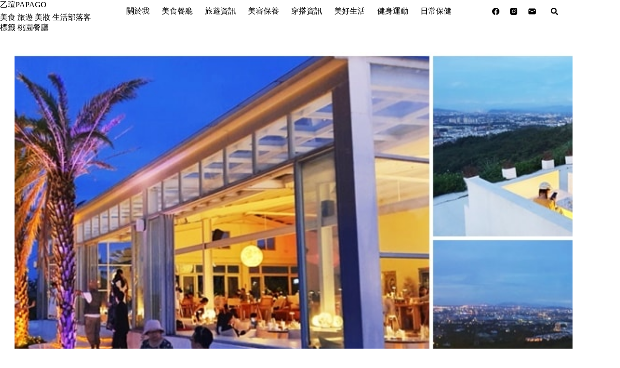

--- FILE ---
content_type: text/html; charset=UTF-8
request_url: https://t.ssp.hinet.net/
body_size: 64
content:
88ef21a9-a149-4955-8501-e499710a9c7c!